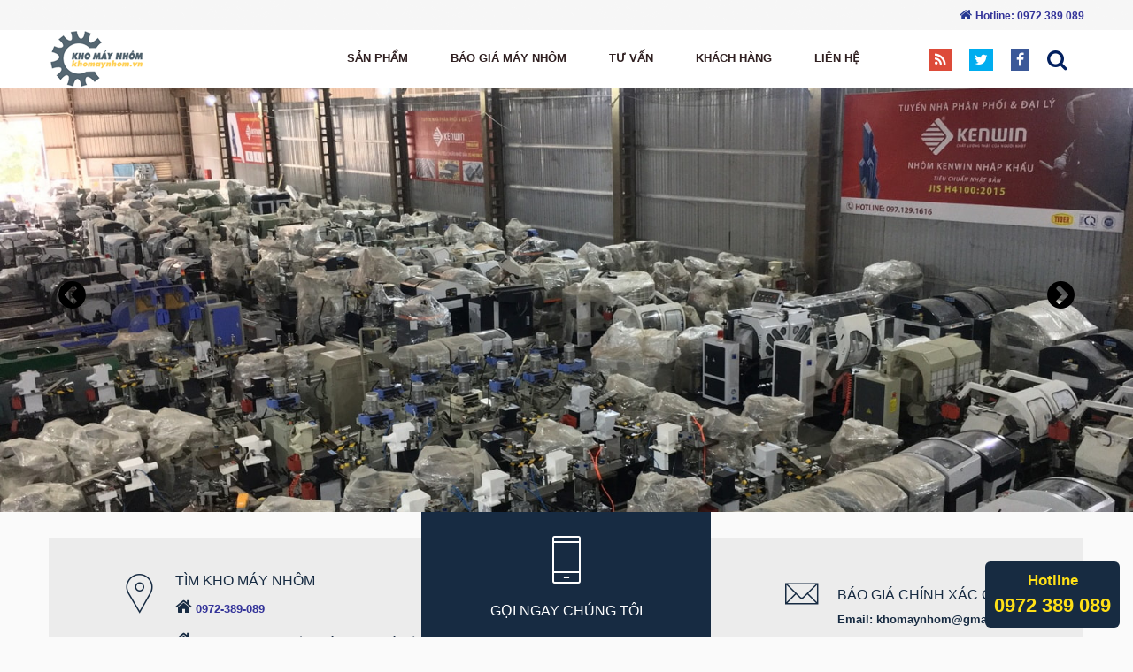

--- FILE ---
content_type: text/html; charset=UTF-8
request_url: https://khomaynhom.vn/
body_size: 12257
content:
<!DOCTYPE html>
<html>
<head>
<meta name="google-site-verification" content="xV647dFfre57XkwBKCqVUw8FhBsSfNbAHNJ15WGFp7c"/>

<meta charset="UTF-8" content="text/html" http-equiv="content-type"/>
<meta name="viewport" content="width=device-width, initial-scale=1, maximum-scale=1, user-scalable=no"/>
<link rel="shortcut icon" href=""/>
<script async type="text/javascript" src="/wp-content/themes/Nk-1/js/jquery-3.1.1.min.js"></script>

<!-- This site is optimized with the Yoast SEO plugin v5.7.1 - https://yoast.com/wordpress/plugins/seo/ -->
<title>Máy Sản Xuất Cửa Nhôm | Các Loại Máy Làm Cửa Nhôm Nhựa</title>
<meta name="description" content="Khomaynhom.vn – Tổng kho bán Máy sản xuất cửa nhôm nhựa, các dàn máy nhôm cơ bản đến cao cấp. Báo giá máy làm cửa nhôm nhựa các loại: 0972 389 089"/>
<link rel="canonical" href="https://khomaynhom.vn/" />
<link rel="next" href="https://khomaynhom.vn/page/2/" />
<meta property="og:locale" content="vi_VN" />
<meta property="og:type" content="website" />
<meta property="og:title" content="Máy Sản Xuất Cửa Nhôm | Các Loại Máy Làm Cửa Nhôm Nhựa" />
<meta property="og:description" content="Khomaynhom.vn – Tổng kho bán Máy sản xuất cửa nhôm nhựa, các dàn máy nhôm cơ bản đến cao cấp. Báo giá máy làm cửa nhôm nhựa các loại: 0972 389 089" />
<meta property="og:url" content="https://khomaynhom.vn/" />
<meta name="twitter:card" content="summary" />
<meta name="twitter:description" content="Khomaynhom.vn – Tổng kho bán Máy sản xuất cửa nhôm nhựa, các dàn máy nhôm cơ bản đến cao cấp. Báo giá máy làm cửa nhôm nhựa các loại: 0972 389 089" />
<meta name="twitter:title" content="Máy Sản Xuất Cửa Nhôm | Các Loại Máy Làm Cửa Nhôm Nhựa" />
<script type='application/ld+json'>{"@context":"http:\/\/schema.org","@type":"WebSite","@id":"#website","url":"https:\/\/khomaynhom.vn\/","name":"","potentialAction":{"@type":"SearchAction","target":"https:\/\/khomaynhom.vn\/?s={search_term_string}","query-input":"required name=search_term_string"}}</script>
<!-- / Yoast SEO plugin. -->

<link rel='dns-prefetch' href='//s.w.org' />
<link rel="alternate" type="application/rss+xml" title="Dòng thông tin  &raquo;" href="https://khomaynhom.vn/feed/" />
<link rel="alternate" type="application/rss+xml" title="Dòng phản hồi  &raquo;" href="https://khomaynhom.vn/comments/feed/" />
<link rel='https://api.w.org/' href='https://khomaynhom.vn/wp-json/' />
<link rel="EditURI" type="application/rsd+xml" title="RSD" href="https://khomaynhom.vn/xmlrpc.php?rsd" />
<link rel="wlwmanifest" type="application/wlwmanifest+xml" href="https://khomaynhom.vn/wp-includes/wlwmanifest.xml" /> 
<meta name="generator" content="WordPress 4.8.25" />
<meta name="generator" content="WooCommerce 3.2.3" />
<!-- Google Tag Manager -->
<script>(function(w,d,s,l,i){w[l]=w[l]||[];w[l].push({'gtm.start':
new Date().getTime(),event:'gtm.js'});var f=d.getElementsByTagName(s)[0],
j=d.createElement(s),dl=l!='dataLayer'?'&l='+l:'';j.async=true;j.src=
'https://www.googletagmanager.com/gtm.js?id='+i+dl;f.parentNode.insertBefore(j,f);
})(window,document,'script','dataLayer','GTM-KDVNWV2');</script>
<!-- End Google Tag Manager --><script id="wpcp_disable_selection" type="text/javascript">
//<![CDATA[
var image_save_msg='You Can Not Save images!';
	var no_menu_msg='Context Menu disabled!';
	var smessage = "Content is protected !!";

function disableEnterKey(e)
{
	if (e.ctrlKey){
     var key;
     if(window.event)
          key = window.event.keyCode;     //IE
     else
          key = e.which;     //firefox (97)
    //if (key != 17) alert(key);
     if (key == 97 || key == 65 || key == 67 || key == 99 || key == 88 || key == 120 || key == 26 || key == 85  || key == 86 || key == 83 || key == 43)
     {
          show_wpcp_message('You are not allowed to copy content or view source');
          return false;
     }else
     	return true;
     }
}

function disable_copy(e)
{	
	var elemtype = e.target.nodeName;
	var isSafari = /Safari/.test(navigator.userAgent) && /Apple Computer/.test(navigator.vendor);
	elemtype = elemtype.toUpperCase();
	var checker_IMG = '';
	if (elemtype == "IMG" && checker_IMG == 'checked' && e.detail >= 2) {show_wpcp_message(alertMsg_IMG);return false;}
	if (elemtype != "TEXT" && elemtype != "TEXTAREA" && elemtype != "INPUT" && elemtype != "PASSWORD" && elemtype != "SELECT" && elemtype != "OPTION" && elemtype != "EMBED")
	{
		if (smessage !== "" && e.detail == 2)
			show_wpcp_message(smessage);
		
		if (isSafari)
			return true;
		else
			return false;
	}	
}
function disable_copy_ie()
{
	var elemtype = window.event.srcElement.nodeName;
	elemtype = elemtype.toUpperCase();
	if (elemtype == "IMG") {show_wpcp_message(alertMsg_IMG);return false;}
	if (elemtype != "TEXT" && elemtype != "TEXTAREA" && elemtype != "INPUT" && elemtype != "PASSWORD" && elemtype != "SELECT" && elemtype != "OPTION" && elemtype != "EMBED")
	{
		//alert(navigator.userAgent.indexOf('MSIE'));
			//if (smessage !== "") show_wpcp_message(smessage);
		return false;
	}
}	
function reEnable()
{
	return true;
}
document.onkeydown = disableEnterKey;
document.onselectstart = disable_copy_ie;
if(navigator.userAgent.indexOf('MSIE')==-1)
{
	document.onmousedown = disable_copy;
	document.onclick = reEnable;
}
function disableSelection(target)
{
    //For IE This code will work
    if (typeof target.onselectstart!="undefined")
    target.onselectstart = disable_copy_ie;
    
    //For Firefox This code will work
    else if (typeof target.style.MozUserSelect!="undefined")
    {target.style.MozUserSelect="none";}
    
    //All other  (ie: Opera) This code will work
    else
    target.onmousedown=function(){return false}
    target.style.cursor = "default";
}
//Calling the JS function directly just after body load
window.onload = function(){disableSelection(document.body);};
//]]>
</script>
	<script id="wpcp_disable_Right_Click" type="text/javascript">
	//<![CDATA[
	document.ondragstart = function() { return false;}
	/* ^^^^^^^^^^^^^^^^^^^^^^^^^^^^^^^^^^^^^^^^^^^^^^^^^^^^^^^^^^^^^^
	Disable context menu on images by GreenLava Version 1.0
	^^^^^^^^^^^^^^^^^^^^^^^^^^^^^^^^^^^^^^^^^^^^^^^^^^^^^^^^^^^^^^ */
	    function nocontext(e) {
	       return false;
	    }
	    document.oncontextmenu = nocontext;
	//]]>
	</script>
<style>
.unselectable
{
-moz-user-select:none;
-webkit-user-select:none;
cursor: default;
}
html
{
-webkit-touch-callout: none;
-webkit-user-select: none;
-khtml-user-select: none;
-moz-user-select: none;
-ms-user-select: none;
user-select: none;
-webkit-tap-highlight-color: rgba(0,0,0,0);
}
</style>
<script id="wpcp_css_disable_selection" type="text/javascript">
var e = document.getElementsByTagName('body')[0];
if(e)
{
	e.setAttribute('unselectable',on);
}
</script>
	<noscript><style>.woocommerce-product-gallery{ opacity: 1 !important; }</style></noscript>
	<style type="text/css" title="dynamic-css" class="options-output">body{font-family:Arial, Helvetica, sans-serif;font-weight:400;font-style:normal;opacity: 1;visibility: visible;-webkit-transition: opacity 0.24s ease-in-out;-moz-transition: opacity 0.24s ease-in-out;transition: opacity 0.24s ease-in-out;}.wf-loading body,{opacity: 0;}.ie.wf-loading body,{visibility: hidden;}.ccr-headarea{background-color:#F6F6F6;}.ccr-footer-bg{background-color:#F5F5F5;}</style></head>
<body data-rsssl=1 class="lamvt">
<div id="fb-root"></div>
<script>(function(d, s, id) {
var js, fjs = d.getElementsByTagName(s)[0];
if (d.getElementById(id)) return;
js = d.createElement(s); js.id = id;
js.src = "//connect.facebook.net/vi_VN/sdk.js#xfbml=1&version=v2.8&appId=1774339146136057";
fjs.parentNode.insertBefore(js, fjs);
}(document, 'script', 'facebook-jssdk'));
</script>
<div data-role="page">		
<div id="header_lamvt" class="header-container header-fixed" data-role="header">
<div id="top-header">
<div class="container clearfix">
<div class="row">
<div class="line-top-left col-left">
<div class="social-bg">
</div>
</div>
<div class="line-top-right col-right">
<div class="hotline-bg">
<span class="icon-hotline"><i class="icon-home"></i></span>
<span class="hotline"><a href="tel:0972389089">Hotline: 0972 389 089</a></span>
</div>
</div>
</div>
</div> 
</div>
<header id="header-wrap">
<div class="container clearfix">
<div class="row">
<div class="box-1 box-2-col col-left">
<div id="logo" class="title"><a href="https://khomaynhom.vn"><img alt="Công ty cổ phần xây dựng LHD" class="img-responsive" src="/wp-content/uploads/2016/05/logo-kmn.png">	
</a></div>
</div>
<div class="box-2 box-2-col col-left">
<nav class="nav-top clearfix">
<span id="menu-button"><i class="icon-reorder"></i></span>
<ul id="main-menu" class="sm sm-clean collapsed"><li id="menu-item-180" class="menu-item menu-item-type-post_type menu-item-object-page menu-item-180"><a href="https://khomaynhom.vn/san-pham/">Sản Phẩm</a></li>
<li id="menu-item-459" class="menu-item menu-item-type-custom menu-item-object-custom menu-item-459"><a href="https://khomaynhom.vn/bao-gia-may-san-xuat-cua-nhom/">Báo Giá máy nhôm</a></li>
<li id="menu-item-126" class="menu-item menu-item-type-taxonomy menu-item-object-category menu-item-126"><a href="https://khomaynhom.vn/tin-tuc/">Tư vấn</a></li>
<li id="menu-item-1438" class="menu-item menu-item-type-taxonomy menu-item-object-category menu-item-1438"><a href="https://khomaynhom.vn/tin-tuc/khach-hang/">Khách hàng</a></li>
<li id="menu-item-127" class="menu-item menu-item-type-post_type menu-item-object-page menu-item-127"><a href="https://khomaynhom.vn/lien-he/">Liên hệ</a></li>
</ul></nav>
<div class="ft-icons">
<ul>
<li><a rel="nofollow" target="_blank" href="https://www.youtube.com/channel/UC7iuKji0WcjLs_z6PSafYnQ" class="rss"><i class="icon-rss"></i></a></li>
<li><a rel="nofollow" target="_blank" href="https://twitter.com/maylamcuanhom" class="twitter"><i class="icon-twitter"></i></a></li>
<li><a rel="nofollow" target="_blank" href="https://www.facebook.com/khomaynhom.vn" class="facebook"><i class="icon-facebook"></i></a></li>
<!--<li><a rel="nofollow" target="_blank" href="https://plus.google.com/108447749705134885396" class="google"><i class="icon-google-plus"></i></a></li>-->
<li class="search-li"><a class="search-bt" href="#"><i class="icon-search"></i></a></li>
</ul>
<div class="ft-search-hide" style="display: none;">
<form role="search" method="get" id="searchform" action="https://khomaynhom.vn/" style="display: none;"><h3>Tìm Kiếm</h3>
<input type="text" id="s" name="s" value="Type keyword and hit enter..." onfocus="if(this.value==this.defaultValue)this.value='';" onblur="if(this.value=='')this.value=this.defaultValue;">
<input type="submit" id="searchsubmit" value="">
</form>
<div class="ft-shbg"></div>
</div>
</div>								
</div>
</div>
</div>
</header>
</div>
<div id="slider-container">
<div class="container clearfix">
<div class="row">
<div id="fetu-slider" class="owl-carousel owl-theme">
							
					
<div class="item">
<a href="https://khomaynhom.vn/bao-gia-may-san-xuat-cua-nhom/">
<img src="https://khomaynhom.vn/wp-content/uploads/2018/09/may-san-xuat-cua-nhom-khomaynhomvn-1-min.jpg" alt="Slider 1">
</a>
</div>
					
<div class="item">
<a href="https://khomaynhom.vn/san-pham/">
<img src="https://khomaynhom.vn/wp-content/uploads/2018/09/slide-khomaynhomvn-min.jpg" alt="Slider 1">
</a>
</div>
	
</div>
</div>
</div>
</div>
		<!-- #main-container -->
		<div class="main-container" data-role="content">
		<!-- #feature-container -->
			<section id="service-cleaning">
				<div class="container clearfix">
					<div class="row">
						<div class="info-clean-36 col-left col-36 contact"><!-- Col 36% --> 
							<div class="padding-clean">
								<div class="icon-clean col-left"><i class="pe-7s-map-marker"></i></div>
								<div class="clean-inner col-left">
									<h3>Tìm Kho máy nhôm</h3>
									<p style="margin-bottom:20px;"><i class="icon-home"></i>&nbsp;<a href="tel:0972389089">0972-389-089</a></p>
<p style="margin-bottom:20px;"><i class="icon-home"></i>&nbsp;255 Lĩnh Nam - Quận Hoàng Mai - Hà Nội</p>
									<!--<p style="margin-bottom:20px;"><i class="icon-mobile-phone"></i>&nbsp; 0972 389 089 - 043 990 3838</p> -->
								</div>
							</div>
						</div><!-- End Col 36% -->
						<div class="info-clean-28 col-left col-28"><!-- Col 28% -->
							<div class="wrapper-clean">
								<div class="box-clean">
									<div>
										<i class="pe-7s-phone"></i>
										<h3>Gọi ngay chúng tôi</h3>
										<p><a class="call" href="tel:0972389089">0972-389-089</a></p>
									</div>
									<span class="arrow-bottom-left"></span>
									<span class="arrow-bottom-right"></span>
								</div>
							</div>
						</div><!-- End Col 28% -->
						<div class="info-clean-36 col-left col-36 mail"><!-- Col 36% -->
							<div class="padding-clean">
								<div class="icon-clean col-left">
									<i class="pe-7s-mail"></i>
								</div>
								<div class="clean-inner col-left">
									<h3>Báo giá chính xác qua Email</h3>
									
									<p>Email: khomaynhom@gmail.com</p>
								</div>						
							</div>
						</div><!-- End Col 36% -->
					</div>
				</div>
			</section>  <!-- #feature-container -->
			<section id="feature-container">
				<div class="container clearfix">
					<div class="row">
						<div class="entry-hot-title">
							<span>
								<center><h1>Tại sao chọn Máy sản xuất cửa nhôm của chúng tôi?</h1></center>
                <center><h2 style="font-size: 14px;">Máy cắt nhôm, máy đột dập, máy phay đầu đố, máy ép góc, máy đục ổ khóa, máy nén khí</h2></center><br/>
								<p>Chúng tôi cam kết cung cấp đến quý khách hàng một chất lượng dịch vụ theo tiêu chuẩn quốc tế.</p>
							</span>
						</div>
						<div class="why-clean col-left col-33">
							<div class="padding-thim">
								<div class="thim-lean text-thim-right">
									<div class="thim-icon col-right thim-left">
										<i class="pe-7s-light"></i>
									</div>
									<p>Khomaynhom.vn - Nhà phân phối máy sản xuất cửa nhôm chính hãng</p>
								</div>
								
								<div class="empty-space"></div>
								<div class="thim-lean text-thim-right">
									<div class="thim-icon col-right thim-left">
										<i class="pe-7s-users"></i> 
									</div> 
									<p>Đội ngũ nhân viên chuyên nghiệp tư vấn và hỗ trợ mọi lúc mọi nơi .</p>
								</div>
								<div class="empty-space"></div>
								
								<div class="thim-lean text-thim-right">
									<div class="thim-icon col-right thim-left">
										<i class="pe-7s-cash"></i>
									</div>
									<p>Máy làm nhôm nhập khẩu nguyên chiếc tận gốc - bán giá gốc</p>
								</div>
								
								<div class="empty-space"></div> 
							</div>
						</div> 
						<div class="img-thim-clean col-left col-33">
							<span>
								<img src="https://khomaynhom.vn/wp-content/themes/Nk-1/images/tho-sua-nk.png" alt=""> 
							</span>
						</div>
						<div class="why-clean col-left col-33">
							<div class="padding-thim">
								<div class="thim-lean">
									<div class="thim-icon col-left thim-right">
										<i class="pe-7s-umbrella"></i>
									</div>
									<p>Đa dạng các chủng loại máy: máy đột dập, máy cắt nhôm, máy cắt ke, máy ép góc, máy phay đầu đố, máy đột ổ khóa, máy nén khí,..., tư vấn sử dụng máy hiệu quả</p>
								</div>

								<div class="empty-space"></div> 

								<div class="thim-lean">
									<div class="thim-icon col-left thim-right">
										<i class="pe-7s-key"></i> 
									</div>
									<p>Giao hàng toàn quốc - Bảo hành sản phẩm theo tiêu chuẩn của nhà máy</p>
								</div>
								<div class="empty-space"></div>

								<div class="thim-lean">
									<div class="thim-icon col-left thim-right"> 
										<i class="pe-7s-paint"></i>
									</div>
									<p>Mọi vấn đề liên quan chúng tôi sẽ chịu trách nhiệm hoàn toàn.</p>
								</div>
								<div class="empty-space"></div>
							</div>
						</div>
					</div>
				</div>
			</section> <!-- End #feature-container -->

			<section id="main-product">
				<div class="container clearfix">
					<div class="row">
											</div>
				</div>
			</section><!--End Product feature --->
			<section id="product-category">
				<div class="container clearfix">
					<div class="row">
						
                    					<div class="mar-bottom-prd">
				<div class="entry-hot-title"><h3 style="margin-top:0;" class="work">Dàn máy làm cửa nhôm cao cấp</h3></div>				<div class="box-content">
							
					<div id="Product-cathhhheI" class="x-ogwlg-carouhhhgsel prd-carohhhhhusel lamvt">
						<div class="row row-eq-height dtt-row">
																				<div class="item col-md-3">
								<a href="https://khomaynhom.vn/product/may-phay-do-thay-dao-nhanh-nap-chup-cong/" title="Máy phay đố thay dao nhanh nắp chụp Cong">
									<img width="254" height="254" src="https://khomaynhom.vn/wp-content/uploads/2018/10/may-phay-do-thay-dao-nhanh-moi-3-254x254.jpg" class="wow zoomIn img-responsive wp-post-image" alt="Máy phay đố thay dao nhanh nắp cong 3" srcset="https://khomaynhom.vn/wp-content/uploads/2018/10/may-phay-do-thay-dao-nhanh-moi-3-254x254.jpg 254w, https://khomaynhom.vn/wp-content/uploads/2018/10/may-phay-do-thay-dao-nhanh-moi-3-150x150.jpg 150w, https://khomaynhom.vn/wp-content/uploads/2018/10/may-phay-do-thay-dao-nhanh-moi-3-269x270.jpg 269w, https://khomaynhom.vn/wp-content/uploads/2018/10/may-phay-do-thay-dao-nhanh-moi-3-65x65.jpg 65w, https://khomaynhom.vn/wp-content/uploads/2018/10/may-phay-do-thay-dao-nhanh-moi-3-90x90.jpg 90w, https://khomaynhom.vn/wp-content/uploads/2018/10/may-phay-do-thay-dao-nhanh-moi-3-115x115.jpg 115w, https://khomaynhom.vn/wp-content/uploads/2018/10/may-phay-do-thay-dao-nhanh-moi-3-300x300.jpg 300w" sizes="(max-width: 254px) 100vw, 254px" />								</a>
								<h4 class="title-prd"><a href="https://khomaynhom.vn/product/may-phay-do-thay-dao-nhanh-nap-chup-cong/">Máy phay đố thay dao nhanh nắp chụp Cong</a></h4>
							</div>
																												
																				<div class="item col-md-3">
								<a href="https://khomaynhom.vn/product/may-cat-09s-quay-da-goc-co-ro-le-nhiet/" title="Máy cắt 09S Quay Đa Góc có Rơ-le nhiệt">
									<img width="254" height="254" src="https://khomaynhom.vn/wp-content/uploads/2018/07/may-cat-09-ro-le-1-254x254.jpg" class="wow zoomIn img-responsive wp-post-image" alt="Máy cắt 09 có Rơ-le nhiệt 1" srcset="https://khomaynhom.vn/wp-content/uploads/2018/07/may-cat-09-ro-le-1-254x254.jpg 254w, https://khomaynhom.vn/wp-content/uploads/2018/07/may-cat-09-ro-le-1-150x150.jpg 150w, https://khomaynhom.vn/wp-content/uploads/2018/07/may-cat-09-ro-le-1-269x270.jpg 269w, https://khomaynhom.vn/wp-content/uploads/2018/07/may-cat-09-ro-le-1-65x65.jpg 65w, https://khomaynhom.vn/wp-content/uploads/2018/07/may-cat-09-ro-le-1-90x90.jpg 90w, https://khomaynhom.vn/wp-content/uploads/2018/07/may-cat-09-ro-le-1-115x115.jpg 115w, https://khomaynhom.vn/wp-content/uploads/2018/07/may-cat-09-ro-le-1-300x300.jpg 300w" sizes="(max-width: 254px) 100vw, 254px" />								</a>
								<h4 class="title-prd"><a href="https://khomaynhom.vn/product/may-cat-09s-quay-da-goc-co-ro-le-nhiet/">Máy cắt 09S Quay Đa Góc có Rơ-le nhiệt</a></h4>
							</div>
																												
																				<div class="item col-md-3">
								<a href="https://khomaynhom.vn/product/may-cat-nhom-2-dau-09s-cnc-cam-ung/" title="Máy cắt nhôm 2 đầu 09 Quay đa góc CNC">
									<img width="254" height="254" src="https://khomaynhom.vn/wp-content/uploads/2018/06/may-cat-09-da-goc-cnc-2-254x254.jpg" class="wow zoomIn img-responsive wp-post-image" alt="Máy cắt nhôm 09 đa góc CNC 2" srcset="https://khomaynhom.vn/wp-content/uploads/2018/06/may-cat-09-da-goc-cnc-2-254x254.jpg 254w, https://khomaynhom.vn/wp-content/uploads/2018/06/may-cat-09-da-goc-cnc-2-150x150.jpg 150w, https://khomaynhom.vn/wp-content/uploads/2018/06/may-cat-09-da-goc-cnc-2-269x270.jpg 269w, https://khomaynhom.vn/wp-content/uploads/2018/06/may-cat-09-da-goc-cnc-2-65x65.jpg 65w, https://khomaynhom.vn/wp-content/uploads/2018/06/may-cat-09-da-goc-cnc-2-90x90.jpg 90w, https://khomaynhom.vn/wp-content/uploads/2018/06/may-cat-09-da-goc-cnc-2-115x115.jpg 115w, https://khomaynhom.vn/wp-content/uploads/2018/06/may-cat-09-da-goc-cnc-2-300x300.jpg 300w" sizes="(max-width: 254px) 100vw, 254px" />								</a>
								<h4 class="title-prd"><a href="https://khomaynhom.vn/product/may-cat-nhom-2-dau-09s-cnc-cam-ung/">Máy cắt nhôm 2 đầu 09 Quay đa góc CNC</a></h4>
							</div>
																												
																				<div class="item col-md-3">
								<a href="https://khomaynhom.vn/product/gioi-thieu-may-cat-nhom-2-dau-08-moi-khong-banh-rang/" title="Giới thiệu Máy cắt nhôm 2 đầu 08 Thế hệ mới (Không bánh Răng)">
									<img width="254" height="254" src="https://khomaynhom.vn/wp-content/uploads/2018/07/may-cat-08s-ko-banh-rang-254x254.jpg" class="wow zoomIn img-responsive wp-post-image" alt="Máy cắt 08 không có bánh răng" srcset="https://khomaynhom.vn/wp-content/uploads/2018/07/may-cat-08s-ko-banh-rang-254x254.jpg 254w, https://khomaynhom.vn/wp-content/uploads/2018/07/may-cat-08s-ko-banh-rang-150x150.jpg 150w, https://khomaynhom.vn/wp-content/uploads/2018/07/may-cat-08s-ko-banh-rang-269x270.jpg 269w, https://khomaynhom.vn/wp-content/uploads/2018/07/may-cat-08s-ko-banh-rang-65x65.jpg 65w, https://khomaynhom.vn/wp-content/uploads/2018/07/may-cat-08s-ko-banh-rang-90x90.jpg 90w, https://khomaynhom.vn/wp-content/uploads/2018/07/may-cat-08s-ko-banh-rang-115x115.jpg 115w, https://khomaynhom.vn/wp-content/uploads/2018/07/may-cat-08s-ko-banh-rang-300x300.jpg 300w" sizes="(max-width: 254px) 100vw, 254px" />								</a>
								<h4 class="title-prd"><a href="https://khomaynhom.vn/product/gioi-thieu-may-cat-nhom-2-dau-08-moi-khong-banh-rang/">Giới thiệu Máy cắt nhôm 2 đầu 08 Thế hệ mới (Không bánh Răng)</a></h4>
							</div>
																												
																				</div>
							<div class="row row-eq-height dtt-row">
								<div class="item col-md-3">
								<a href="https://khomaynhom.vn/product/may-cat-nhom-2-dau-09s/" title="Máy cắt nhôm 2 đầu 09S">
									<img width="254" height="254" src="https://khomaynhom.vn/wp-content/uploads/2018/09/may-cat-2-dau-09-gat-gu-2-254x254.jpg" class="wow zoomIn img-responsive wp-post-image" alt="Máy cắt nhôm 09 nắp chụp gật gù 2" srcset="https://khomaynhom.vn/wp-content/uploads/2018/09/may-cat-2-dau-09-gat-gu-2-254x254.jpg 254w, https://khomaynhom.vn/wp-content/uploads/2018/09/may-cat-2-dau-09-gat-gu-2-150x150.jpg 150w, https://khomaynhom.vn/wp-content/uploads/2018/09/may-cat-2-dau-09-gat-gu-2-269x270.jpg 269w, https://khomaynhom.vn/wp-content/uploads/2018/09/may-cat-2-dau-09-gat-gu-2-65x65.jpg 65w, https://khomaynhom.vn/wp-content/uploads/2018/09/may-cat-2-dau-09-gat-gu-2-90x90.jpg 90w, https://khomaynhom.vn/wp-content/uploads/2018/09/may-cat-2-dau-09-gat-gu-2-115x115.jpg 115w, https://khomaynhom.vn/wp-content/uploads/2018/09/may-cat-2-dau-09-gat-gu-2-300x300.jpg 300w" sizes="(max-width: 254px) 100vw, 254px" />								</a>
								<h4 class="title-prd"><a href="https://khomaynhom.vn/product/may-cat-nhom-2-dau-09s/">Máy cắt nhôm 2 đầu 09S</a></h4>
							</div>
																												
																				<div class="item col-md-3">
								<a href="https://khomaynhom.vn/product/may-cat-nhom-2-dau-08s-the-he-moi/" title="Máy cắt nhôm 2 đầu 08S Thế Hệ Mới">
									<img width="254" height="254" src="https://khomaynhom.vn/wp-content/uploads/2018/04/may-cat-nhom-2-dau-he-08S-new-254x254.jpg" class="wow zoomIn img-responsive wp-post-image" alt="Máy cắt nhôm 2 đầu hệ 08S New 4" srcset="https://khomaynhom.vn/wp-content/uploads/2018/04/may-cat-nhom-2-dau-he-08S-new-254x254.jpg 254w, https://khomaynhom.vn/wp-content/uploads/2018/04/may-cat-nhom-2-dau-he-08S-new-150x150.jpg 150w, https://khomaynhom.vn/wp-content/uploads/2018/04/may-cat-nhom-2-dau-he-08S-new-269x270.jpg 269w, https://khomaynhom.vn/wp-content/uploads/2018/04/may-cat-nhom-2-dau-he-08S-new-65x65.jpg 65w, https://khomaynhom.vn/wp-content/uploads/2018/04/may-cat-nhom-2-dau-he-08S-new-90x90.jpg 90w, https://khomaynhom.vn/wp-content/uploads/2018/04/may-cat-nhom-2-dau-he-08S-new-115x115.jpg 115w, https://khomaynhom.vn/wp-content/uploads/2018/04/may-cat-nhom-2-dau-he-08S-new-300x300.jpg 300w" sizes="(max-width: 254px) 100vw, 254px" />								</a>
								<h4 class="title-prd"><a href="https://khomaynhom.vn/product/may-cat-nhom-2-dau-08s-the-he-moi/">Máy cắt nhôm 2 đầu 08S Thế Hệ Mới</a></h4>
							</div>
																												
																				<div class="item col-md-3">
								<a href="https://khomaynhom.vn/product/may-dot-dap-cua-nhom-da-nang-he-thong-thuy-luc/" title="Máy đột dập cửa nhôm đa năng hệ thống thủy lực">
									<img width="254" height="254" src="https://khomaynhom.vn/wp-content/uploads/2017/04/may-dot-dap-thuy-luc-da-nang-min-254x254.jpg" class="wow zoomIn img-responsive wp-post-image" alt="Máy đột dập thủy lực" srcset="https://khomaynhom.vn/wp-content/uploads/2017/04/may-dot-dap-thuy-luc-da-nang-min-254x254.jpg 254w, https://khomaynhom.vn/wp-content/uploads/2017/04/may-dot-dap-thuy-luc-da-nang-min-150x150.jpg 150w, https://khomaynhom.vn/wp-content/uploads/2017/04/may-dot-dap-thuy-luc-da-nang-min-269x270.jpg 269w, https://khomaynhom.vn/wp-content/uploads/2017/04/may-dot-dap-thuy-luc-da-nang-min-65x65.jpg 65w, https://khomaynhom.vn/wp-content/uploads/2017/04/may-dot-dap-thuy-luc-da-nang-min-90x90.jpg 90w, https://khomaynhom.vn/wp-content/uploads/2017/04/may-dot-dap-thuy-luc-da-nang-min-115x115.jpg 115w, https://khomaynhom.vn/wp-content/uploads/2017/04/may-dot-dap-thuy-luc-da-nang-min-300x300.jpg 300w" sizes="(max-width: 254px) 100vw, 254px" />								</a>
								<h4 class="title-prd"><a href="https://khomaynhom.vn/product/may-dot-dap-cua-nhom-da-nang-he-thong-thuy-luc/">Máy đột dập cửa nhôm đa năng hệ thống thủy lực</a></h4>
							</div>
																												
																				<div class="item col-md-3">
								<a href="https://khomaynhom.vn/product/may-phay-dau-do-1-dao-cao-cap/" title="Máy phay đầu đố 1 dao Cao Cấp">
									<img width="254" height="254" src="https://khomaynhom.vn/wp-content/uploads/2017/03/may-phay-dau-do-1-dao-cao-cap-01-254x254.jpg" class="wow zoomIn img-responsive wp-post-image" alt="Máy phay đầu đố 1 dao Cao Cấp 01" srcset="https://khomaynhom.vn/wp-content/uploads/2017/03/may-phay-dau-do-1-dao-cao-cap-01-254x254.jpg 254w, https://khomaynhom.vn/wp-content/uploads/2017/03/may-phay-dau-do-1-dao-cao-cap-01-150x150.jpg 150w, https://khomaynhom.vn/wp-content/uploads/2017/03/may-phay-dau-do-1-dao-cao-cap-01-269x270.jpg 269w, https://khomaynhom.vn/wp-content/uploads/2017/03/may-phay-dau-do-1-dao-cao-cap-01-65x65.jpg 65w, https://khomaynhom.vn/wp-content/uploads/2017/03/may-phay-dau-do-1-dao-cao-cap-01-90x90.jpg 90w, https://khomaynhom.vn/wp-content/uploads/2017/03/may-phay-dau-do-1-dao-cao-cap-01-115x115.jpg 115w, https://khomaynhom.vn/wp-content/uploads/2017/03/may-phay-dau-do-1-dao-cao-cap-01-300x300.jpg 300w" sizes="(max-width: 254px) 100vw, 254px" />								</a>
								<h4 class="title-prd"><a href="https://khomaynhom.vn/product/may-phay-dau-do-1-dao-cao-cap/">Máy phay đầu đố 1 dao Cao Cấp</a></h4>
							</div>
																												
																				</div>
							<div class="row row-eq-height dtt-row">
								<div class="item col-md-3">
								<a href="https://khomaynhom.vn/product/may-cat-nhom-xingfa-tich-hop-cat-ke-cao-cap/" title="Máy cắt nhôm Xingfa tích hợp cắt ke tự động Cao Cấp">
									<img width="254" height="254" src="https://khomaynhom.vn/wp-content/uploads/2017/02/may-cat-nhom-tich-hop-cat-ke-trung-cap-1-254x254.jpg" class="wow zoomIn img-responsive wp-post-image" alt="Máy cắt nhôm tích hợp Trung Cấp 01" srcset="https://khomaynhom.vn/wp-content/uploads/2017/02/may-cat-nhom-tich-hop-cat-ke-trung-cap-1-254x254.jpg 254w, https://khomaynhom.vn/wp-content/uploads/2017/02/may-cat-nhom-tich-hop-cat-ke-trung-cap-1-150x150.jpg 150w, https://khomaynhom.vn/wp-content/uploads/2017/02/may-cat-nhom-tich-hop-cat-ke-trung-cap-1-269x270.jpg 269w, https://khomaynhom.vn/wp-content/uploads/2017/02/may-cat-nhom-tich-hop-cat-ke-trung-cap-1-65x65.jpg 65w, https://khomaynhom.vn/wp-content/uploads/2017/02/may-cat-nhom-tich-hop-cat-ke-trung-cap-1-90x90.jpg 90w, https://khomaynhom.vn/wp-content/uploads/2017/02/may-cat-nhom-tich-hop-cat-ke-trung-cap-1-115x115.jpg 115w, https://khomaynhom.vn/wp-content/uploads/2017/02/may-cat-nhom-tich-hop-cat-ke-trung-cap-1-300x300.jpg 300w" sizes="(max-width: 254px) 100vw, 254px" />								</a>
								<h4 class="title-prd"><a href="https://khomaynhom.vn/product/may-cat-nhom-xingfa-tich-hop-cat-ke-cao-cap/">Máy cắt nhôm Xingfa tích hợp cắt ke tự động Cao Cấp</a></h4>
							</div>
																												
																				<div class="item col-md-3">
								<a href="https://khomaynhom.vn/product/may-ep-goc-cua-nhom-tu-dong-ky-thuat-cao-cap/" title="Máy ép góc cửa nhôm tự động kỹ thuật số Cao Cấp">
									<img width="254" height="254" src="https://khomaynhom.vn/wp-content/uploads/2017/02/may-ep-goc-kts-3-254x254.jpg" class="wow zoomIn img-responsive wp-post-image" alt="Máy ép góc tự động kỹ thuật số 3" srcset="https://khomaynhom.vn/wp-content/uploads/2017/02/may-ep-goc-kts-3-254x254.jpg 254w, https://khomaynhom.vn/wp-content/uploads/2017/02/may-ep-goc-kts-3-150x150.jpg 150w, https://khomaynhom.vn/wp-content/uploads/2017/02/may-ep-goc-kts-3-269x270.jpg 269w, https://khomaynhom.vn/wp-content/uploads/2017/02/may-ep-goc-kts-3-65x65.jpg 65w, https://khomaynhom.vn/wp-content/uploads/2017/02/may-ep-goc-kts-3-90x90.jpg 90w, https://khomaynhom.vn/wp-content/uploads/2017/02/may-ep-goc-kts-3-115x115.jpg 115w, https://khomaynhom.vn/wp-content/uploads/2017/02/may-ep-goc-kts-3-300x300.jpg 300w" sizes="(max-width: 254px) 100vw, 254px" />								</a>
								<h4 class="title-prd"><a href="https://khomaynhom.vn/product/may-ep-goc-cua-nhom-tu-dong-ky-thuat-cao-cap/">Máy ép góc cửa nhôm tự động kỹ thuật số Cao Cấp</a></h4>
							</div>
																												
																				<div class="item col-md-3">
								<a href="https://khomaynhom.vn/product/may-cat-nhom-2-dau-luoi-450-cao-cap/" title="Máy cắt nhôm 2 đầu lưỡi 450 Cao Cấp">
									<img width="254" height="254" src="https://khomaynhom.vn/wp-content/uploads/2017/02/may-cat-nhom-xingfa-2-dau-luoi-450-cao-cap-254x254.jpg" class="wow zoomIn img-responsive wp-post-image" alt="máy cắt nhôm 2 đầu xingfa 450 cao cấp" srcset="https://khomaynhom.vn/wp-content/uploads/2017/02/may-cat-nhom-xingfa-2-dau-luoi-450-cao-cap-254x254.jpg 254w, https://khomaynhom.vn/wp-content/uploads/2017/02/may-cat-nhom-xingfa-2-dau-luoi-450-cao-cap-150x150.jpg 150w, https://khomaynhom.vn/wp-content/uploads/2017/02/may-cat-nhom-xingfa-2-dau-luoi-450-cao-cap-269x270.jpg 269w, https://khomaynhom.vn/wp-content/uploads/2017/02/may-cat-nhom-xingfa-2-dau-luoi-450-cao-cap-65x65.jpg 65w, https://khomaynhom.vn/wp-content/uploads/2017/02/may-cat-nhom-xingfa-2-dau-luoi-450-cao-cap-90x90.jpg 90w, https://khomaynhom.vn/wp-content/uploads/2017/02/may-cat-nhom-xingfa-2-dau-luoi-450-cao-cap-115x115.jpg 115w, https://khomaynhom.vn/wp-content/uploads/2017/02/may-cat-nhom-xingfa-2-dau-luoi-450-cao-cap-300x300.jpg 300w" sizes="(max-width: 254px) 100vw, 254px" />								</a>
								<h4 class="title-prd"><a href="https://khomaynhom.vn/product/may-cat-nhom-2-dau-luoi-450-cao-cap/">Máy cắt nhôm 2 đầu lưỡi 450 Cao Cấp</a></h4>
							</div>
																												
												</div>
					</div>
		
				</div>
			</div>
			
		    
                    					<div class="mar-bottom-prd">
				<div class="entry-hot-title"><h3 style="margin-top:0;" class="work">Dàn máy cửa nhôm trung cấp</h3></div>				<div class="box-content">
							
					<div id="Product-cathhhheI" class="x-ogwlg-carouhhhgsel prd-carohhhhhusel lamvt">
						<div class="row row-eq-height dtt-row">
																				<div class="item col-md-3">
								<a href="https://khomaynhom.vn/product/may-dot-dap-cua-nhom-17-dao/" title="Máy đột dập cửa nhôm 17 Dao">
									<img width="254" height="254" src="https://khomaynhom.vn/wp-content/uploads/2018/09/may-dot-17-dao-co-1-e1538325417235-254x254.jpg" class="wow zoomIn img-responsive wp-post-image" alt="Máy đột dâp 17 dao cơ 1" srcset="https://khomaynhom.vn/wp-content/uploads/2018/09/may-dot-17-dao-co-1-e1538325417235-254x254.jpg 254w, https://khomaynhom.vn/wp-content/uploads/2018/09/may-dot-17-dao-co-1-e1538325417235-150x150.jpg 150w, https://khomaynhom.vn/wp-content/uploads/2018/09/may-dot-17-dao-co-1-e1538325417235-269x270.jpg 269w, https://khomaynhom.vn/wp-content/uploads/2018/09/may-dot-17-dao-co-1-e1538325417235-65x65.jpg 65w, https://khomaynhom.vn/wp-content/uploads/2018/09/may-dot-17-dao-co-1-e1538325417235-90x90.jpg 90w, https://khomaynhom.vn/wp-content/uploads/2018/09/may-dot-17-dao-co-1-e1538325417235-115x115.jpg 115w, https://khomaynhom.vn/wp-content/uploads/2018/09/may-dot-17-dao-co-1-e1538325417235-300x300.jpg 300w" sizes="(max-width: 254px) 100vw, 254px" />								</a>
								<h4 class="title-prd"><a href="https://khomaynhom.vn/product/may-dot-dap-cua-nhom-17-dao/">Máy đột dập cửa nhôm 17 Dao</a></h4>
							</div>
																												
																				<div class="item col-md-3">
								<a href="https://khomaynhom.vn/product/may-cat-nhom-2-dau-08a/" title="Máy cắt nhôm 2 đầu 08A">
									<img width="254" height="254" src="https://khomaynhom.vn/wp-content/uploads/2018/09/may-cat-nhom-2-dau-08A-1-254x254.jpg" class="wow zoomIn img-responsive wp-post-image" alt="Máy cắt nhôm 2 đầu 08A 1" srcset="https://khomaynhom.vn/wp-content/uploads/2018/09/may-cat-nhom-2-dau-08A-1-254x254.jpg 254w, https://khomaynhom.vn/wp-content/uploads/2018/09/may-cat-nhom-2-dau-08A-1-150x150.jpg 150w, https://khomaynhom.vn/wp-content/uploads/2018/09/may-cat-nhom-2-dau-08A-1-269x270.jpg 269w, https://khomaynhom.vn/wp-content/uploads/2018/09/may-cat-nhom-2-dau-08A-1-65x65.jpg 65w, https://khomaynhom.vn/wp-content/uploads/2018/09/may-cat-nhom-2-dau-08A-1-90x90.jpg 90w, https://khomaynhom.vn/wp-content/uploads/2018/09/may-cat-nhom-2-dau-08A-1-115x115.jpg 115w, https://khomaynhom.vn/wp-content/uploads/2018/09/may-cat-nhom-2-dau-08A-1-300x300.jpg 300w" sizes="(max-width: 254px) 100vw, 254px" />								</a>
								<h4 class="title-prd"><a href="https://khomaynhom.vn/product/may-cat-nhom-2-dau-08a/">Máy cắt nhôm 2 đầu 08A</a></h4>
							</div>
																												
																				<div class="item col-md-3">
								<a href="https://khomaynhom.vn/product/may-cat-nhom-2-dau-08-the-he-moi/" title="Máy cắt nhôm 2 đầu 08 thế hệ mới">
									<img width="254" height="254" src="https://khomaynhom.vn/wp-content/uploads/2017/04/may-cat-nhom-2-dau-08-thm-254x254.jpg" class="wow zoomIn img-responsive wp-post-image" alt="máy cắt nhôm 2 đầu 08 thm" srcset="https://khomaynhom.vn/wp-content/uploads/2017/04/may-cat-nhom-2-dau-08-thm-254x254.jpg 254w, https://khomaynhom.vn/wp-content/uploads/2017/04/may-cat-nhom-2-dau-08-thm-150x150.jpg 150w, https://khomaynhom.vn/wp-content/uploads/2017/04/may-cat-nhom-2-dau-08-thm-269x270.jpg 269w, https://khomaynhom.vn/wp-content/uploads/2017/04/may-cat-nhom-2-dau-08-thm-65x65.jpg 65w, https://khomaynhom.vn/wp-content/uploads/2017/04/may-cat-nhom-2-dau-08-thm-90x90.jpg 90w, https://khomaynhom.vn/wp-content/uploads/2017/04/may-cat-nhom-2-dau-08-thm-115x115.jpg 115w, https://khomaynhom.vn/wp-content/uploads/2017/04/may-cat-nhom-2-dau-08-thm-300x300.jpg 300w" sizes="(max-width: 254px) 100vw, 254px" />								</a>
								<h4 class="title-prd"><a href="https://khomaynhom.vn/product/may-cat-nhom-2-dau-08-the-he-moi/">Máy cắt nhôm 2 đầu 08 thế hệ mới</a></h4>
							</div>
																												
																				<div class="item col-md-3">
								<a href="https://khomaynhom.vn/product/may-cat-nhom-2-dau-quay-da-goc-trung-cap/" title="Máy cắt nhôm 2 đầu quay đa góc Trung Cấp">
									<img width="254" height="254" src="https://khomaynhom.vn/wp-content/uploads/2017/04/may-cat-2-dau-tu-dong-quay-da-goc-trung-cap-254x254.jpg" class="wow zoomIn img-responsive wp-post-image" alt="máy cắt nhôm 2 đầu quay đa góc trung cấp" srcset="https://khomaynhom.vn/wp-content/uploads/2017/04/may-cat-2-dau-tu-dong-quay-da-goc-trung-cap-254x254.jpg 254w, https://khomaynhom.vn/wp-content/uploads/2017/04/may-cat-2-dau-tu-dong-quay-da-goc-trung-cap-150x150.jpg 150w, https://khomaynhom.vn/wp-content/uploads/2017/04/may-cat-2-dau-tu-dong-quay-da-goc-trung-cap-269x270.jpg 269w, https://khomaynhom.vn/wp-content/uploads/2017/04/may-cat-2-dau-tu-dong-quay-da-goc-trung-cap-65x65.jpg 65w, https://khomaynhom.vn/wp-content/uploads/2017/04/may-cat-2-dau-tu-dong-quay-da-goc-trung-cap-90x90.jpg 90w, https://khomaynhom.vn/wp-content/uploads/2017/04/may-cat-2-dau-tu-dong-quay-da-goc-trung-cap-115x115.jpg 115w, https://khomaynhom.vn/wp-content/uploads/2017/04/may-cat-2-dau-tu-dong-quay-da-goc-trung-cap-300x300.jpg 300w" sizes="(max-width: 254px) 100vw, 254px" />								</a>
								<h4 class="title-prd"><a href="https://khomaynhom.vn/product/may-cat-nhom-2-dau-quay-da-goc-trung-cap/">Máy cắt nhôm 2 đầu quay đa góc Trung Cấp</a></h4>
							</div>
																												
																				</div>
							<div class="row row-eq-height dtt-row">
								<div class="item col-md-3">
								<a href="https://khomaynhom.vn/product/may-cat-nhom-xingfa-tich-hop-cat-ke-tu-dong/" title="Máy cắt nhôm xingfa tích hợp cắt ke tự động">
									<img width="254" height="254" src="https://khomaynhom.vn/wp-content/uploads/2017/02/may-cat-nhom-tich-hop-cat-ke-trung-cap-1-254x254.jpg" class="wow zoomIn img-responsive wp-post-image" alt="Máy cắt nhôm tích hợp Trung Cấp 01" srcset="https://khomaynhom.vn/wp-content/uploads/2017/02/may-cat-nhom-tich-hop-cat-ke-trung-cap-1-254x254.jpg 254w, https://khomaynhom.vn/wp-content/uploads/2017/02/may-cat-nhom-tich-hop-cat-ke-trung-cap-1-150x150.jpg 150w, https://khomaynhom.vn/wp-content/uploads/2017/02/may-cat-nhom-tich-hop-cat-ke-trung-cap-1-269x270.jpg 269w, https://khomaynhom.vn/wp-content/uploads/2017/02/may-cat-nhom-tich-hop-cat-ke-trung-cap-1-65x65.jpg 65w, https://khomaynhom.vn/wp-content/uploads/2017/02/may-cat-nhom-tich-hop-cat-ke-trung-cap-1-90x90.jpg 90w, https://khomaynhom.vn/wp-content/uploads/2017/02/may-cat-nhom-tich-hop-cat-ke-trung-cap-1-115x115.jpg 115w, https://khomaynhom.vn/wp-content/uploads/2017/02/may-cat-nhom-tich-hop-cat-ke-trung-cap-1-300x300.jpg 300w" sizes="(max-width: 254px) 100vw, 254px" />								</a>
								<h4 class="title-prd"><a href="https://khomaynhom.vn/product/may-cat-nhom-xingfa-tich-hop-cat-ke-tu-dong/">Máy cắt nhôm xingfa tích hợp cắt ke tự động</a></h4>
							</div>
																												
												</div>
					</div>
		
				</div>
			</div>
			
		    
                    					<div class="mar-bottom-prd">
				<div class="entry-hot-title"><h3>Dàn máy làm nhôm kính cơ bản</h3></div>				<div class="box-content">
							
					<div id="Product-cathhhheI" class="x-ogwlg-carouhhhgsel prd-carohhhhhusel lamvt">
						<div class="row row-eq-height dtt-row">
																				<div class="item col-md-3">
								<a href="https://khomaynhom.vn/product/may-cat-nhom-2-dau-luoi-450-co-ban/" title="Máy cắt nhôm 2 đầu lưỡi 450 cơ bản">
									<img width="254" height="254" src="https://khomaynhom.vn/wp-content/uploads/2017/04/may-cat-2-dau-gia-re-4-1-254x254.jpg" class="wow zoomIn img-responsive wp-post-image" alt="Dòng máy cắt nhôm 2 đầu sử dụng lưỡi cắt 450mm cơ bản" srcset="https://khomaynhom.vn/wp-content/uploads/2017/04/may-cat-2-dau-gia-re-4-1-254x254.jpg 254w, https://khomaynhom.vn/wp-content/uploads/2017/04/may-cat-2-dau-gia-re-4-1-150x150.jpg 150w, https://khomaynhom.vn/wp-content/uploads/2017/04/may-cat-2-dau-gia-re-4-1-269x270.jpg 269w, https://khomaynhom.vn/wp-content/uploads/2017/04/may-cat-2-dau-gia-re-4-1-65x65.jpg 65w, https://khomaynhom.vn/wp-content/uploads/2017/04/may-cat-2-dau-gia-re-4-1-90x90.jpg 90w, https://khomaynhom.vn/wp-content/uploads/2017/04/may-cat-2-dau-gia-re-4-1-115x115.jpg 115w, https://khomaynhom.vn/wp-content/uploads/2017/04/may-cat-2-dau-gia-re-4-1-300x300.jpg 300w" sizes="(max-width: 254px) 100vw, 254px" />								</a>
								<h4 class="title-prd"><a href="https://khomaynhom.vn/product/may-cat-nhom-2-dau-luoi-450-co-ban/">Máy cắt nhôm 2 đầu lưỡi 450 cơ bản</a></h4>
							</div>
																												
																				<div class="item col-md-3">
								<a href="https://khomaynhom.vn/product/may-phay-dau-do/" title="Máy phay đầu đố">
									<img width="254" height="254" src="https://khomaynhom.vn/wp-content/uploads/2018/09/may-phay-do-smart-3-254x254.jpg" class="wow zoomIn img-responsive wp-post-image" alt="Máy phay đố Smart 3" srcset="https://khomaynhom.vn/wp-content/uploads/2018/09/may-phay-do-smart-3-254x254.jpg 254w, https://khomaynhom.vn/wp-content/uploads/2018/09/may-phay-do-smart-3-150x150.jpg 150w, https://khomaynhom.vn/wp-content/uploads/2018/09/may-phay-do-smart-3-269x270.jpg 269w, https://khomaynhom.vn/wp-content/uploads/2018/09/may-phay-do-smart-3-65x65.jpg 65w, https://khomaynhom.vn/wp-content/uploads/2018/09/may-phay-do-smart-3-90x90.jpg 90w, https://khomaynhom.vn/wp-content/uploads/2018/09/may-phay-do-smart-3-115x115.jpg 115w, https://khomaynhom.vn/wp-content/uploads/2018/09/may-phay-do-smart-3-300x300.jpg 300w" sizes="(max-width: 254px) 100vw, 254px" />								</a>
								<h4 class="title-prd"><a href="https://khomaynhom.vn/product/may-phay-dau-do/">Máy phay đầu đố</a></h4>
							</div>
																												
																				<div class="item col-md-3">
								<a href="https://khomaynhom.vn/product/may-dot-dap-nhom-xingfa/" title="Máy đột dập cửa lùa hệ 93">
									<img width="254" height="254" src="https://khomaynhom.vn/wp-content/uploads/2016/04/dot-dap-hoi-xingfa-1-254x254.jpg" class="wow zoomIn img-responsive wp-post-image" alt="Máy đột dập hơi 01" srcset="https://khomaynhom.vn/wp-content/uploads/2016/04/dot-dap-hoi-xingfa-1-254x254.jpg 254w, https://khomaynhom.vn/wp-content/uploads/2016/04/dot-dap-hoi-xingfa-1-150x150.jpg 150w, https://khomaynhom.vn/wp-content/uploads/2016/04/dot-dap-hoi-xingfa-1-269x270.jpg 269w, https://khomaynhom.vn/wp-content/uploads/2016/04/dot-dap-hoi-xingfa-1-65x65.jpg 65w, https://khomaynhom.vn/wp-content/uploads/2016/04/dot-dap-hoi-xingfa-1-90x90.jpg 90w, https://khomaynhom.vn/wp-content/uploads/2016/04/dot-dap-hoi-xingfa-1-115x115.jpg 115w, https://khomaynhom.vn/wp-content/uploads/2016/04/dot-dap-hoi-xingfa-1-300x300.jpg 300w" sizes="(max-width: 254px) 100vw, 254px" />								</a>
								<h4 class="title-prd"><a href="https://khomaynhom.vn/product/may-dot-dap-nhom-xingfa/">Máy đột dập cửa lùa hệ 93</a></h4>
							</div>
																												
																				<div class="item col-md-3">
								<a href="https://khomaynhom.vn/product/may-nen-khi/" title="Máy nén khí">
									<img width="254" height="254" src="https://khomaynhom.vn/wp-content/uploads/2016/04/may-nen-khi-7.5kw-polo-254x254.jpg" class="wow zoomIn img-responsive wp-post-image" alt="Máy nén khí 01" srcset="https://khomaynhom.vn/wp-content/uploads/2016/04/may-nen-khi-7.5kw-polo-254x254.jpg 254w, https://khomaynhom.vn/wp-content/uploads/2016/04/may-nen-khi-7.5kw-polo-150x150.jpg 150w, https://khomaynhom.vn/wp-content/uploads/2016/04/may-nen-khi-7.5kw-polo-269x270.jpg 269w, https://khomaynhom.vn/wp-content/uploads/2016/04/may-nen-khi-7.5kw-polo-65x65.jpg 65w, https://khomaynhom.vn/wp-content/uploads/2016/04/may-nen-khi-7.5kw-polo-90x90.jpg 90w, https://khomaynhom.vn/wp-content/uploads/2016/04/may-nen-khi-7.5kw-polo-115x115.jpg 115w, https://khomaynhom.vn/wp-content/uploads/2016/04/may-nen-khi-7.5kw-polo-300x300.jpg 300w" sizes="(max-width: 254px) 100vw, 254px" />								</a>
								<h4 class="title-prd"><a href="https://khomaynhom.vn/product/may-nen-khi/">Máy nén khí</a></h4>
							</div>
																												
																				</div>
							<div class="row row-eq-height dtt-row">
								<div class="item col-md-3">
								<a href="https://khomaynhom.vn/product/may-khoet-khoa-hp/" title="Máy phay lỗ khóa cửa nhôm">
									<img width="254" height="254" src="https://khomaynhom.vn/wp-content/uploads/2018/09/may-phay-o-khoa-duong-det-5-254x254.jpg" class="wow zoomIn img-responsive wp-post-image" alt="Máy phay ổ khóa dưỡng dẹt 5" srcset="https://khomaynhom.vn/wp-content/uploads/2018/09/may-phay-o-khoa-duong-det-5-254x254.jpg 254w, https://khomaynhom.vn/wp-content/uploads/2018/09/may-phay-o-khoa-duong-det-5-150x150.jpg 150w, https://khomaynhom.vn/wp-content/uploads/2018/09/may-phay-o-khoa-duong-det-5-269x270.jpg 269w, https://khomaynhom.vn/wp-content/uploads/2018/09/may-phay-o-khoa-duong-det-5-65x65.jpg 65w, https://khomaynhom.vn/wp-content/uploads/2018/09/may-phay-o-khoa-duong-det-5-90x90.jpg 90w, https://khomaynhom.vn/wp-content/uploads/2018/09/may-phay-o-khoa-duong-det-5-115x115.jpg 115w, https://khomaynhom.vn/wp-content/uploads/2018/09/may-phay-o-khoa-duong-det-5-300x300.jpg 300w" sizes="(max-width: 254px) 100vw, 254px" />								</a>
								<h4 class="title-prd"><a href="https://khomaynhom.vn/product/may-khoet-khoa-hp/">Máy phay lỗ khóa cửa nhôm</a></h4>
							</div>
																												
																				<div class="item col-md-3">
								<a href="https://khomaynhom.vn/product/may-bam-goc-tu-dong-moi-l2t-120e/" title="Máy Ép Góc Cửa Nhôm Tự Động CNC">
									<img width="254" height="254" src="https://khomaynhom.vn/wp-content/uploads/2018/09/may-ep-goc-cnc-tu-dong-4-254x254.jpg" class="wow zoomIn img-responsive wp-post-image" alt="Máy ép góc cnc tự động 4" srcset="https://khomaynhom.vn/wp-content/uploads/2018/09/may-ep-goc-cnc-tu-dong-4-254x254.jpg 254w, https://khomaynhom.vn/wp-content/uploads/2018/09/may-ep-goc-cnc-tu-dong-4-150x150.jpg 150w, https://khomaynhom.vn/wp-content/uploads/2018/09/may-ep-goc-cnc-tu-dong-4-269x270.jpg 269w, https://khomaynhom.vn/wp-content/uploads/2018/09/may-ep-goc-cnc-tu-dong-4-65x65.jpg 65w, https://khomaynhom.vn/wp-content/uploads/2018/09/may-ep-goc-cnc-tu-dong-4-90x90.jpg 90w, https://khomaynhom.vn/wp-content/uploads/2018/09/may-ep-goc-cnc-tu-dong-4-115x115.jpg 115w, https://khomaynhom.vn/wp-content/uploads/2018/09/may-ep-goc-cnc-tu-dong-4-300x300.jpg 300w" sizes="(max-width: 254px) 100vw, 254px" />								</a>
								<h4 class="title-prd"><a href="https://khomaynhom.vn/product/may-bam-goc-tu-dong-moi-l2t-120e/">Máy Ép Góc Cửa Nhôm Tự Động CNC</a></h4>
							</div>
																												
																				<div class="item col-md-3">
								<a href="https://khomaynhom.vn/product/may-cat-nhom-2-dau/" title="Máy cắt nhôm 2 đầu">
									<img width="254" height="254" src="https://khomaynhom.vn/wp-content/uploads/2018/09/may-cat-2-dau-nap-chup-ziczac-1-254x254.jpg" class="wow zoomIn img-responsive wp-post-image" alt="Máy cắt 2 đầu 09 nắp chụp ziczac 1" srcset="https://khomaynhom.vn/wp-content/uploads/2018/09/may-cat-2-dau-nap-chup-ziczac-1-254x254.jpg 254w, https://khomaynhom.vn/wp-content/uploads/2018/09/may-cat-2-dau-nap-chup-ziczac-1-150x150.jpg 150w, https://khomaynhom.vn/wp-content/uploads/2018/09/may-cat-2-dau-nap-chup-ziczac-1-269x270.jpg 269w, https://khomaynhom.vn/wp-content/uploads/2018/09/may-cat-2-dau-nap-chup-ziczac-1-65x65.jpg 65w, https://khomaynhom.vn/wp-content/uploads/2018/09/may-cat-2-dau-nap-chup-ziczac-1-90x90.jpg 90w, https://khomaynhom.vn/wp-content/uploads/2018/09/may-cat-2-dau-nap-chup-ziczac-1-115x115.jpg 115w, https://khomaynhom.vn/wp-content/uploads/2018/09/may-cat-2-dau-nap-chup-ziczac-1-300x300.jpg 300w" sizes="(max-width: 254px) 100vw, 254px" />								</a>
								<h4 class="title-prd"><a href="https://khomaynhom.vn/product/may-cat-nhom-2-dau/">Máy cắt nhôm 2 đầu</a></h4>
							</div>
																												
												</div>
					</div>
		
				</div>
			</div>
			
		    
                    					<div class="mar-bottom-prd">
				<div class="entry-hot-title"><h3>Lựa chọn máy khác</h3></div>				<div class="box-content">
							
					<div id="Product-cathhhheI" class="x-ogwlg-carouhhhgsel prd-carohhhhhusel lamvt">
						<div class="row row-eq-height dtt-row">
																				<div class="item col-md-3">
								<a href="https://khomaynhom.vn/product/may-khac-laser-cnc-tia-fiber/" title="Máy khắc Laser CNC tia Fiber">
									<img width="254" height="254" src="https://khomaynhom.vn/wp-content/uploads/2018/07/may-khac-tia-laser-1-254x254.jpg" class="wow zoomIn img-responsive wp-post-image" alt="Máy khắc tia laser CNC 1" srcset="https://khomaynhom.vn/wp-content/uploads/2018/07/may-khac-tia-laser-1-254x254.jpg 254w, https://khomaynhom.vn/wp-content/uploads/2018/07/may-khac-tia-laser-1-150x150.jpg 150w, https://khomaynhom.vn/wp-content/uploads/2018/07/may-khac-tia-laser-1-269x270.jpg 269w, https://khomaynhom.vn/wp-content/uploads/2018/07/may-khac-tia-laser-1-65x65.jpg 65w, https://khomaynhom.vn/wp-content/uploads/2018/07/may-khac-tia-laser-1-90x90.jpg 90w, https://khomaynhom.vn/wp-content/uploads/2018/07/may-khac-tia-laser-1-115x115.jpg 115w, https://khomaynhom.vn/wp-content/uploads/2018/07/may-khac-tia-laser-1-300x300.jpg 300w" sizes="(max-width: 254px) 100vw, 254px" />								</a>
								<h4 class="title-prd"><a href="https://khomaynhom.vn/product/may-khac-laser-cnc-tia-fiber/">Máy khắc Laser CNC tia Fiber</a></h4>
							</div>
																												
																				<div class="item col-md-3">
								<a href="https://khomaynhom.vn/product/may-uon-vom-cua-nhom-cnc-the-he-moi/" title="Máy uốn vòm cửa nhôm CNC Thế hệ mới">
									<img width="254" height="254" src="https://khomaynhom.vn/wp-content/uploads/2018/07/may-uon-vom-cnc-4-254x254.jpg" class="wow zoomIn img-responsive wp-post-image" alt="Máy uốn vòm CNC 4" srcset="https://khomaynhom.vn/wp-content/uploads/2018/07/may-uon-vom-cnc-4-254x254.jpg 254w, https://khomaynhom.vn/wp-content/uploads/2018/07/may-uon-vom-cnc-4-150x150.jpg 150w, https://khomaynhom.vn/wp-content/uploads/2018/07/may-uon-vom-cnc-4-269x270.jpg 269w, https://khomaynhom.vn/wp-content/uploads/2018/07/may-uon-vom-cnc-4-65x65.jpg 65w, https://khomaynhom.vn/wp-content/uploads/2018/07/may-uon-vom-cnc-4-90x90.jpg 90w, https://khomaynhom.vn/wp-content/uploads/2018/07/may-uon-vom-cnc-4-115x115.jpg 115w, https://khomaynhom.vn/wp-content/uploads/2018/07/may-uon-vom-cnc-4-300x300.jpg 300w" sizes="(max-width: 254px) 100vw, 254px" />								</a>
								<h4 class="title-prd"><a href="https://khomaynhom.vn/product/may-uon-vom-cua-nhom-cnc-the-he-moi/">Máy uốn vòm cửa nhôm CNC Thế hệ mới</a></h4>
							</div>
																												
																				<div class="item col-md-3">
								<a href="https://khomaynhom.vn/product/may-nen-khi-polo/" title="Máy nén khí POLO">
									<img width="254" height="254" src="https://khomaynhom.vn/wp-content/uploads/2018/03/may-nen-khi-polo-1-254x254.jpg" class="wow zoomIn img-responsive wp-post-image" alt="Máy nén khí POLO 1" srcset="https://khomaynhom.vn/wp-content/uploads/2018/03/may-nen-khi-polo-1-254x254.jpg 254w, https://khomaynhom.vn/wp-content/uploads/2018/03/may-nen-khi-polo-1-150x150.jpg 150w, https://khomaynhom.vn/wp-content/uploads/2018/03/may-nen-khi-polo-1-269x270.jpg 269w, https://khomaynhom.vn/wp-content/uploads/2018/03/may-nen-khi-polo-1-65x65.jpg 65w, https://khomaynhom.vn/wp-content/uploads/2018/03/may-nen-khi-polo-1-90x90.jpg 90w, https://khomaynhom.vn/wp-content/uploads/2018/03/may-nen-khi-polo-1-115x115.jpg 115w, https://khomaynhom.vn/wp-content/uploads/2018/03/may-nen-khi-polo-1-300x300.jpg 300w" sizes="(max-width: 254px) 100vw, 254px" />								</a>
								<h4 class="title-prd"><a href="https://khomaynhom.vn/product/may-nen-khi-polo/">Máy nén khí POLO</a></h4>
							</div>
																												
																				<div class="item col-md-3">
								<a href="https://khomaynhom.vn/product/may-dan-tem-cua-nhom/" title="Máy dán tem cửa nhôm">
									<img width="254" height="254" src="https://khomaynhom.vn/wp-content/uploads/2018/03/may-dan-tem-nhom-3-254x254.jpg" class="wow zoomIn img-responsive wp-post-image" alt="Máy dán tem cửa nhôm 3" srcset="https://khomaynhom.vn/wp-content/uploads/2018/03/may-dan-tem-nhom-3-254x254.jpg 254w, https://khomaynhom.vn/wp-content/uploads/2018/03/may-dan-tem-nhom-3-150x150.jpg 150w, https://khomaynhom.vn/wp-content/uploads/2018/03/may-dan-tem-nhom-3-269x270.jpg 269w, https://khomaynhom.vn/wp-content/uploads/2018/03/may-dan-tem-nhom-3-65x65.jpg 65w, https://khomaynhom.vn/wp-content/uploads/2018/03/may-dan-tem-nhom-3-90x90.jpg 90w, https://khomaynhom.vn/wp-content/uploads/2018/03/may-dan-tem-nhom-3-115x115.jpg 115w, https://khomaynhom.vn/wp-content/uploads/2018/03/may-dan-tem-nhom-3-300x300.jpg 300w" sizes="(max-width: 254px) 100vw, 254px" />								</a>
								<h4 class="title-prd"><a href="https://khomaynhom.vn/product/may-dan-tem-cua-nhom/">Máy dán tem cửa nhôm</a></h4>
							</div>
																												
																				</div>
							<div class="row row-eq-height dtt-row">
								<div class="item col-md-3">
								<a href="https://khomaynhom.vn/product/may-cat-ke-tu-dong-luoi-500/" title="Máy cắt ke tự động lưỡi 500">
									<img width="254" height="254" src="https://khomaynhom.vn/wp-content/uploads/2016/04/may-cat-ke-tu-dong-1-254x254.jpg" class="wow zoomIn img-responsive wp-post-image" alt="Máy cắt ke nhôm tự động 1" srcset="https://khomaynhom.vn/wp-content/uploads/2016/04/may-cat-ke-tu-dong-1-254x254.jpg 254w, https://khomaynhom.vn/wp-content/uploads/2016/04/may-cat-ke-tu-dong-1-150x150.jpg 150w, https://khomaynhom.vn/wp-content/uploads/2016/04/may-cat-ke-tu-dong-1-269x270.jpg 269w, https://khomaynhom.vn/wp-content/uploads/2016/04/may-cat-ke-tu-dong-1-65x65.jpg 65w, https://khomaynhom.vn/wp-content/uploads/2016/04/may-cat-ke-tu-dong-1-90x90.jpg 90w, https://khomaynhom.vn/wp-content/uploads/2016/04/may-cat-ke-tu-dong-1-115x115.jpg 115w, https://khomaynhom.vn/wp-content/uploads/2016/04/may-cat-ke-tu-dong-1-300x300.jpg 300w" sizes="(max-width: 254px) 100vw, 254px" />								</a>
								<h4 class="title-prd"><a href="https://khomaynhom.vn/product/may-cat-ke-tu-dong-luoi-500/">Máy cắt ke tự động lưỡi 500</a></h4>
							</div>
																												
																				<div class="item col-md-3">
								<a href="https://khomaynhom.vn/product/may-cat-nhom-tu-dong-luoi-500/" title="Máy cắt nhôm tự động lưỡi 500">
									<img width="254" height="254" src="https://khomaynhom.vn/wp-content/uploads/2018/07/may-cat-luoi-500-tu-duoi-len-2-loai-254x254.jpg" class="wow zoomIn img-responsive wp-post-image" alt="Máy cắt lưỡi 500 mới" srcset="https://khomaynhom.vn/wp-content/uploads/2018/07/may-cat-luoi-500-tu-duoi-len-2-loai-254x254.jpg 254w, https://khomaynhom.vn/wp-content/uploads/2018/07/may-cat-luoi-500-tu-duoi-len-2-loai-150x150.jpg 150w, https://khomaynhom.vn/wp-content/uploads/2018/07/may-cat-luoi-500-tu-duoi-len-2-loai-269x270.jpg 269w, https://khomaynhom.vn/wp-content/uploads/2018/07/may-cat-luoi-500-tu-duoi-len-2-loai-65x65.jpg 65w, https://khomaynhom.vn/wp-content/uploads/2018/07/may-cat-luoi-500-tu-duoi-len-2-loai-90x90.jpg 90w, https://khomaynhom.vn/wp-content/uploads/2018/07/may-cat-luoi-500-tu-duoi-len-2-loai-115x115.jpg 115w, https://khomaynhom.vn/wp-content/uploads/2018/07/may-cat-luoi-500-tu-duoi-len-2-loai-300x300.jpg 300w" sizes="(max-width: 254px) 100vw, 254px" />								</a>
								<h4 class="title-prd"><a href="https://khomaynhom.vn/product/may-cat-nhom-tu-dong-luoi-500/">Máy cắt nhôm tự động lưỡi 500</a></h4>
							</div>
																												
												</div>
					</div>
		
				</div>
			</div>
			
		    						<div class="mar-bottom-prd kmn-mar-bottom">
							<div class="entry-hot-title">
								<h3>VIDEO THỰC TẾ MÁY LÀM CỬA NHÔM</h3>
							</div>
							<!-- Start the Loop. -->
							<div class="row row-eq-height">
								<div class="col-md-6 col-sm-6 col-xs-12">
									<div class="ytb-1">
										<a href="https://youtu.be/GblTYY4xdmo" target="_blank"><iframe src="https://www.youtube.com/embed/GblTYY4xdmo" frameborder="0" allowfullscreen></iframe></a>
									</div>
								</div>
								
								<div class="col-md-6 col-sm-6 col-xs-12">
									<div class="row row-eq-height">
										<div class="ytb-2">
											<div class="col-md-6 col-sm-6 col-xs-12">
												<a href="https://www.youtu.be/xZnK6DX0myc" target="_blank"><iframe src="https://www.youtube.com/embed/xZnK6DX0myc" frameborder="0" allowfullscreen></iframe></a>
											</div>	
											<div class="col-md-6 col-sm-6 col-xs-12">
												<a href="https://youtu.be/4IyuwV1EP3A" target="_blank"><iframe src="https://www.youtube.com/embed/4IyuwV1EP3A" frameborder="0" allowfullscreen></iframe></a>
											</div>
											<div class="col-md-6 col-sm-6 col-xs-12">
												<a href="https://youtu.be/X6ozVaUWOfc" target="_blank"><iframe src="https://www.youtube.com/embed/X6ozVaUWOfc" frameborder="0" allowfullscreen></iframe></a>
											</div>
											<div class="col-md-6 col-sm-6 col-xs-12">
												<a href="https://youtu.be/m-AKRpGQIA4" target="_blank"><iframe src="https://www.youtube.com/embed/m-AKRpGQIA4" frameborder="0" allowfullscreen></iframe></a>
											</div>											
										</div>
									</div>
								</div>
							</div>							
							<div class="channel-ytb">								
								<span class="glyphicon glyphicon-arrow-right" aria-hidden="true"></span> 
								<a href="https://www.youtube.com/channel/UC7iuKji0WcjLs_z6PSafYnQ">Youtube.com/khomaynhom</a>														
							</div>
						</div>
									<div class="mar-bottom-prd">
				<div class="entry-hot-title">
					<h3>BÀI VIẾT MỚI</h3>
				</div>
				
				<div class="recent-post">
									<div class="single-post">
						<a href="https://khomaynhom.vn/diem-danh-5-may-cat-nhom-2-dau-tot-nhat-nam-2023/"><img width="228" height="140" src="https://khomaynhom.vn/wp-content/uploads/2021/05/may-cat-nhom-2-dau-09s-hoa-xin-228x140.jpg" class="img-responsive wp-post-image" alt="máy cắt nhôm 2 đầu 09s hoaxin" /></a>
						<h5><a href="https://khomaynhom.vn/diem-danh-5-may-cat-nhom-2-dau-tot-nhat-nam-2023/">Điểm danh 5 máy cắt nhôm 2 đầu tốt nhất cho năm 2023</a></h5>
						
					</div>
									<div class="single-post">
						<a href="https://khomaynhom.vn/vi-sao-can-dau-tu-may-ep-goc-cua-nhom-cho-nam-2023/"><img width="228" height="140" src="https://khomaynhom.vn/wp-content/uploads/2019/01/may-ep-goc-ban-ky-thuat-so-2-228x140.jpg" class="img-responsive wp-post-image" alt="máy ép góc bán kỹ thuật số" /></a>
						<h5><a href="https://khomaynhom.vn/vi-sao-can-dau-tu-may-ep-goc-cua-nhom-cho-nam-2023/">Vì sao cần đầu tư máy ép góc cửa nhôm cho năm 2023 ?</a></h5>
						
					</div>
									<div class="single-post">
						<a href="https://khomaynhom.vn/lap-dat-dan-may-san-xuat-cua-nhom-tai-lac-thuy-hoa-binh/"><img width="228" height="140" src="https://khomaynhom.vn/wp-content/uploads/2022/12/may-san-xuat-cua-nhom-lac-thuy-hoa-binh-228x140.jpg" class="img-responsive wp-post-image" alt="máy sản xuất cửa nhôm lạc thủy hòa bình" /></a>
						<h5><a href="https://khomaynhom.vn/lap-dat-dan-may-san-xuat-cua-nhom-tai-lac-thuy-hoa-binh/">Lắp đặt dàn máy sản xuất cửa nhôm tại Lạc Thủy, Hòa Bình</a></h5>
						
					</div>
									<div class="single-post">
						<a href="https://khomaynhom.vn/nguyen-tac-su-dung-may-cat-nhom-2-dau-an-toan-hieu-qua/"><img width="228" height="140" src="https://khomaynhom.vn/wp-content/uploads/2022/08/may-san-xuat-cua-nhom-kim-dong-hung-yen-228x140.jpg" class="img-responsive wp-post-image" alt="máy sản xuất cửa nhôm kim động hưng yên" /></a>
						<h5><a href="https://khomaynhom.vn/nguyen-tac-su-dung-may-cat-nhom-2-dau-an-toan-hieu-qua/">Nguyên tắc sử dụng máy cắt nhôm 2 đầu an toàn và hiệu quả</a></h5>
						
					</div>
									<div class="single-post">
						<a href="https://khomaynhom.vn/chuyen-giao-2-dan-may-san-xuat-cua-nhom-tai-hung-yen-va-ha-nam/"><img width="228" height="140" src="https://khomaynhom.vn/wp-content/uploads/2022/11/may-san-xuat-cua-nhom-hung-yen-ha-nam-228x140.jpg" class="img-responsive wp-post-image" alt="máy sản xuất cửa nhôm hưng yên hà nam" /></a>
						<h5><a href="https://khomaynhom.vn/chuyen-giao-2-dan-may-san-xuat-cua-nhom-tai-hung-yen-va-ha-nam/">Chuyển giao 2 dàn máy sản xuất cửa nhôm tại Hưng Yên và Hà Nam</a></h5>
						
					</div>
								</div>
			</div>
								<div class="brand">							<img class="img-responsive" src="https://khomaynhom.vn/wp-content/themes/Nk-1/images/schneider.jpg" alt="schneider" />							<img class="img-responsive" src="https://khomaynhom.vn/wp-content/themes/Nk-1/images/siemens.jpg" alt="siemens" />							<img class="img-responsive" src="https://khomaynhom.vn/wp-content/themes/Nk-1/images/optima.jpg" alt="optima" />							<img class="img-responsive" src="https://khomaynhom.vn/wp-content/themes/Nk-1/images/omron.jpg" alt="omron" />							<img class="img-responsive" src="https://khomaynhom.vn/wp-content/themes/Nk-1/images/mitsubishi.jpg" alt="mitsubishi" />							<img class="img-responsive" src="https://khomaynhom.vn/wp-content/themes/Nk-1/images/wemaro.jpg" alt="wemaro" />													</div>
					</div>
				</div>
			</section><!--End PRoduct cate-->
			<!--<section id="more-service-cleaning">
				<div class="container clearfix">
					<div class="row">
												<!--<div class="entry-hot-title"><h3>Tư vấn chuyên sâu</h3></div>
																																			
						
					</div>-->
		</div>
			</section> <!-- End #More-service-container -->
			
			<!--<section id="logo-client-container">
				<div class="container clearfix">
					<div class="row">
						<div class="box-content">
							<div id="logo-client" class="owl-carousel">
																																			<div class="item">
																							<a class="logo-thumbnail" href="#" target="_blank"><img class="lazyOwl img-responsive width" data-src="https://khomaynhom.vn/wp-content/uploads/2016/03/xingfa.png" alt="Image"/></a>
																			
										</div>
																																					<div class="item">
																							<a class="logo-thumbnail" href="#" target="_blank"><img class="lazyOwl img-responsive width" data-src="https://khomaynhom.vn/wp-content/uploads/2016/03/pmi.jpg" alt="Image"/></a>
																			
										</div>
																																					
							</div>
						</div>
					</div>
				</div>
			</section>
		</div> <!-- End #main-container -->
		<div class="footer-container" data-role="footer">
				<section class="theme-seo-link">
					<div class="container clearfix">
						<div class="col-left box-4-col col-md-4 box-1">
							<div class="box-inner">
								<h3>KHOMAYNHOM.VN</h3>
								<address class="address-box">
									<ol class="list-item">
<li class="item-1"><strong>[F1]:</strong> 255 Lĩnh Nam - Quận Hoàng Mai - Hà Nội</li>
                    <li class="item-1"><strong>[F2]:</strong> TX 25, Phường Thạnh Xuân, Quận 12 - TP.HCM</li>
										<li class="item-2"><strong>[Tel]:</strong><a href="tel:0972389089" style="color: #4F91BD; display: inline;"> 0972-389-089</a></li>
										<li class="item-3"><strong>Tel - Fax:</strong><a href="tel:02436285329" style="color: #4F91BD; display: inline;">   (0243)-628-5329</a></li>
										<li class="item-4"><strong>Email: </strong>khomaynhom@gmail.com</li>	
									</ol>             	   
								</address>
							</div>
						</div>
						<div class="col-left box-4-col col-md-4 box-2">
							<div class="box-inner widget-dt">
								<h3 style="color:#4F91BD;font-weight:bold;">CHÍNH SÁCH VÀ QUY ĐỊNH</h3>
								<ul id="menu-lien-ket" class="menu"><li id="menu-item-185" class="menu-item menu-item-type-custom menu-item-object-custom menu-item-185"><a>Quy định và hình thức thanh toán</a></li>
<li id="menu-item-187" class="menu-item menu-item-type-custom menu-item-object-custom menu-item-187"><a>Chính sách bảo hành và bảo trì</a></li>
<li id="menu-item-188" class="menu-item menu-item-type-custom menu-item-object-custom menu-item-188"><a>Chính sách đổi trả hàng và hoàn tiền</a></li>
<li id="menu-item-190" class="menu-item menu-item-type-custom menu-item-object-custom menu-item-190"><a>Chính sách bảo mật thông tin</a></li>
<li id="menu-item-191" class="menu-item menu-item-type-custom menu-item-object-custom menu-item-191"><a>Chính sách vận chuyển giao nhận</a></li>
</ul>							</div>
						</div>						
						<div class="col-left box-4-col col-md-4 box-3">
							<div class="box-inner">
								<iframe src="https://www.facebook.com/plugins/page.php?href=https%3A%2F%2Fwww.facebook.com%2Fkhomaynhom.vn&tabs&width=380&height=200&small_header=false&adapt_container_width=true&hide_cover=false&show_facepile=true&appId=1774339146136057" width="380" height="200" style="border:none;overflow:hidden" scrolling="no" frameborder="0" allowTransparency="true"></iframe>
							</div>
						</div>

					</div>
				</section>
				<footer class="container clearfix">			
					<div class="ft-copyright" style="float: left;">			
						<div>
							Copyright © 2016 <a style="" title="Kho máy nhôm" href="https://khomaynhom.vn/" target="_blank">khomaynhom.vn</a> All rights reserved. 
						</div>
					</div>
					<div style="text-align: right; padding-right: 10px; float: right; padding-top: 10px;">
						
						</div>
					</div>
				</footer>
		</div>
  		<div id="to_Top">
			<a style="color:#FFE017;" href="tel:0972389089">
				<span>Hotline</span>
				<span class="top-span">0972 389 089</span>
			</a>
		</div>
	</div>
		<noscript id="deferred-styles">
      <link rel="stylesheet" type="text/css" href="/wp-content/themes/Nk-1/css/bootstrap.min.css"/>
    </noscript>
    <script>
      var loadDeferredStyles = function() {
        var addStylesNode = document.getElementById("deferred-styles");
        var replacement = document.createElement("div");
        replacement.innerHTML = addStylesNode.textContent;
        document.body.appendChild(replacement)
        addStylesNode.parentElement.removeChild(addStylesNode);
      };
      var raf = requestAnimationFrame || mozRequestAnimationFrame ||
          webkitRequestAnimationFrame || msRequestAnimationFrame;
      if (raf) raf(function() { window.setTimeout(loadDeferredStyles, 0); });
      else window.addEventListener('load', loadDeferredStyles);
    </script>

		<script async type="text/javascript" src="/wp-content/themes/Nk-1/js/scrollBr.js"></script>
		
		<!--<script async type="text/javascript" src="/wp-content/themes/Nk-1/js/owl.carousel.min.js"></script>
		
		<script async type="text/javascript" src="/wp-content/themes/Nk-1/js/customize.js"></script>-->	
			<!-- Global site tag (gtag.js) - Google Analytics -->
<script async src="https://www.googletagmanager.com/gtag/js?id=UA-130214107-1"></script>
<script>
  window.dataLayer = window.dataLayer || [];
  function gtag(){dataLayer.push(arguments);}
  gtag('js', new Date());

  gtag('config', 'UA-130214107-1');
</script>

<script>(function($){$(document).ready(function(){$(window).bind('scroll', function(){if($(window).scrollTop() > 200){$('#header_lamvt').addClass('header-fixed-lamvt');}else{$('#header_lamvt').removeClass('header-fixed-lamvt');}})});} ) ( jQuery );</script>

<script src="https://uhchat.net/code.php?f=ef1b8a"></script>
		<!-- Google Tag Manager (noscript) -->
<noscript><iframe src="https://www.googletagmanager.com/ns.html?id=GTM-KDVNWV2"
height="0" width="0" style="display:none;visibility:hidden"></iframe></noscript>
<!-- End Google Tag Manager (noscript) -->	<div id="wpcp-error-message" class="msgmsg-box-wpcp warning-wpcp hideme"><span>error: </span>Content is protected !!</div>
	<script>
	var timeout_result;
	function show_wpcp_message(smessage)
	{
		if (smessage !== "")
			{
			var smessage_text = '<span>Alert: </span>'+smessage;
			document.getElementById("wpcp-error-message").innerHTML = smessage_text;
			document.getElementById("wpcp-error-message").className = "msgmsg-box-wpcp warning-wpcp showme";
			clearTimeout(timeout_result);
			timeout_result = setTimeout(hide_message, 3000);
			}
	}
	function hide_message()
	{
		document.getElementById("wpcp-error-message").className = "msgmsg-box-wpcp warning-wpcp hideme";
	}
	</script>
	<style type="text/css">
	#wpcp-error-message {
	    direction: ltr;
	    text-align: center;
	    transition: opacity 900ms ease 0s;
	    z-index: 99999999;
	}
	.hideme {
    	opacity:0;
    	visibility: hidden;
	}
	.showme {
    	opacity:1;
    	visibility: visible;
	}
	.msgmsg-box-wpcp {
		border-radius: 10px;
		color: #555;
		font-family: Tahoma;
		font-size: 11px;
		margin: 10px;
		padding: 10px 36px;
		position: fixed;
		width: 255px;
		top: 50%;
  		left: 50%;
  		margin-top: -10px;
  		margin-left: -130px;
  		-webkit-box-shadow: 0px 0px 34px 2px rgba(242,191,191,1);
		-moz-box-shadow: 0px 0px 34px 2px rgba(242,191,191,1);
		box-shadow: 0px 0px 34px 2px rgba(242,191,191,1);
	}
	.msgmsg-box-wpcp span {
		font-weight:bold;
		text-transform:uppercase;
	}
	.error-wpcp {		background:#ffecec url('https://khomaynhom.vn/wp-content/plugins/wp-content-copy-protector/images/error.png') no-repeat 10px 50%;
		border:1px solid #f5aca6;
	}
	.success {
		background:#e9ffd9 url('https://khomaynhom.vn/wp-content/plugins/wp-content-copy-protector/images/success.png') no-repeat 10px 50%;
		border:1px solid #a6ca8a;
	}
	.warning-wpcp {
		background:#ffecec url('https://khomaynhom.vn/wp-content/plugins/wp-content-copy-protector/images/warning.png') no-repeat 10px 50%;
		border:1px solid #f5aca6;
	}
	.notice {
		background:#e3f7fc url('https://khomaynhom.vn/wp-content/plugins/wp-content-copy-protector/images/notice.png') no-repeat 10px 50%;
		border:1px solid #8ed9f6;
	}
    </style>
</body>
</html>  
				